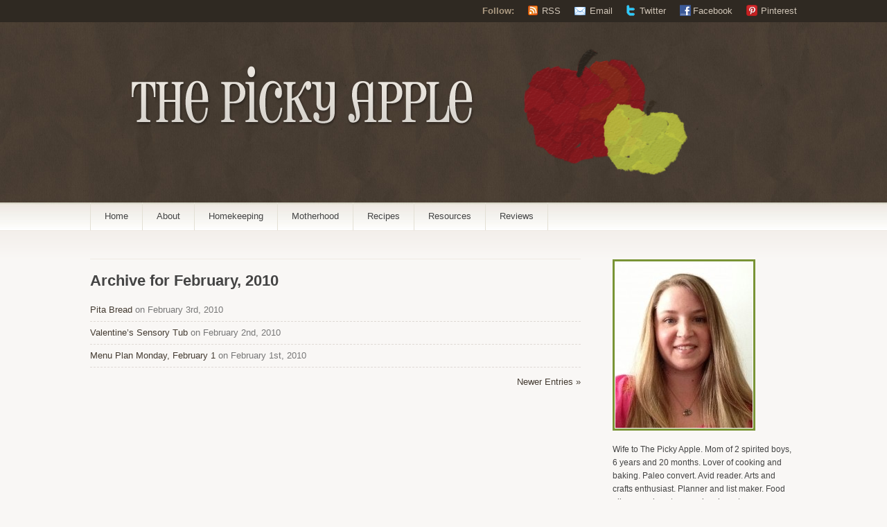

--- FILE ---
content_type: text/html; charset=UTF-8
request_url: https://www.thepickyapple.com/blog/2010/02/page/3/
body_size: 10745
content:
<!DOCTYPE html PUBLIC "-//W3C//DTD XHTML 1.1//EN" 
   "http://www.w3.org/TR/xhtml11/DTD/xhtml11.dtd">
<html xml:lang="en" xmlns="http://www.w3.org/1999/xhtml" xmlns:fb="http://ogp.me/ns/fb#">
<head>
				<title>  2010  February | The Picky Apple</title>
		
	<!-- Basic Meta Data -->
	<meta name="Copyright" content="Titan Theme Design: Copyright 2009 Jestro LLC" />
	<meta http-equiv="imagetoolbar" content="no" />
	<meta http-equiv="Content-Type" content="text/html; charset=UTF-8" />
		<meta name="robots" content="noindex,follow" />	
	<!-- Favicon -->
	<link rel="shortcut icon" href="https://www.thepickyapple.com/blog/wp-content/themes/titan-nate/images/favicon.ico" />

	<!--Stylesheets-->
	<link href="https://www.thepickyapple.com/blog/wp-content/themes/titan-nate/style.css?x4" type="text/css" media="all" rel="stylesheet" />
	<!--[if lt IE 8]>
	<link rel="stylesheet" type="text/css" media="all" href="https://www.thepickyapple.com/blog/wp-content/themes/titan-nate/ie/ie.css" />
	<![endif]-->
	<!--[if lte IE 6]>
	<script type="text/javascript" src="https://www.thepickyapple.com/blog/wp-content/themes/titan-nate/ie/nav.js"></script>
	<![endif]-->
  
	<!--Wordpress-->
	<link rel="alternate" type="application/rss+xml" title="The Picky Apple RSS Feed" href="http://feeds.feedburner.com/ThePickyApple" />
	<link rel="pingback" href="https://www.thepickyapple.com/blog/xmlrpc.php" />
	<!--WP Hook-->
  	<meta name='robots' content='max-image-preview:large' />
<style id='wp-img-auto-sizes-contain-inline-css' type='text/css'>
img:is([sizes=auto i],[sizes^="auto," i]){contain-intrinsic-size:3000px 1500px}
/*# sourceURL=wp-img-auto-sizes-contain-inline-css */
</style>
<style id='wp-emoji-styles-inline-css' type='text/css'>

	img.wp-smiley, img.emoji {
		display: inline !important;
		border: none !important;
		box-shadow: none !important;
		height: 1em !important;
		width: 1em !important;
		margin: 0 0.07em !important;
		vertical-align: -0.1em !important;
		background: none !important;
		padding: 0 !important;
	}
/*# sourceURL=wp-emoji-styles-inline-css */
</style>
<style id='wp-block-library-inline-css' type='text/css'>
:root{--wp-block-synced-color:#7a00df;--wp-block-synced-color--rgb:122,0,223;--wp-bound-block-color:var(--wp-block-synced-color);--wp-editor-canvas-background:#ddd;--wp-admin-theme-color:#007cba;--wp-admin-theme-color--rgb:0,124,186;--wp-admin-theme-color-darker-10:#006ba1;--wp-admin-theme-color-darker-10--rgb:0,107,160.5;--wp-admin-theme-color-darker-20:#005a87;--wp-admin-theme-color-darker-20--rgb:0,90,135;--wp-admin-border-width-focus:2px}@media (min-resolution:192dpi){:root{--wp-admin-border-width-focus:1.5px}}.wp-element-button{cursor:pointer}:root .has-very-light-gray-background-color{background-color:#eee}:root .has-very-dark-gray-background-color{background-color:#313131}:root .has-very-light-gray-color{color:#eee}:root .has-very-dark-gray-color{color:#313131}:root .has-vivid-green-cyan-to-vivid-cyan-blue-gradient-background{background:linear-gradient(135deg,#00d084,#0693e3)}:root .has-purple-crush-gradient-background{background:linear-gradient(135deg,#34e2e4,#4721fb 50%,#ab1dfe)}:root .has-hazy-dawn-gradient-background{background:linear-gradient(135deg,#faaca8,#dad0ec)}:root .has-subdued-olive-gradient-background{background:linear-gradient(135deg,#fafae1,#67a671)}:root .has-atomic-cream-gradient-background{background:linear-gradient(135deg,#fdd79a,#004a59)}:root .has-nightshade-gradient-background{background:linear-gradient(135deg,#330968,#31cdcf)}:root .has-midnight-gradient-background{background:linear-gradient(135deg,#020381,#2874fc)}:root{--wp--preset--font-size--normal:16px;--wp--preset--font-size--huge:42px}.has-regular-font-size{font-size:1em}.has-larger-font-size{font-size:2.625em}.has-normal-font-size{font-size:var(--wp--preset--font-size--normal)}.has-huge-font-size{font-size:var(--wp--preset--font-size--huge)}.has-text-align-center{text-align:center}.has-text-align-left{text-align:left}.has-text-align-right{text-align:right}.has-fit-text{white-space:nowrap!important}#end-resizable-editor-section{display:none}.aligncenter{clear:both}.items-justified-left{justify-content:flex-start}.items-justified-center{justify-content:center}.items-justified-right{justify-content:flex-end}.items-justified-space-between{justify-content:space-between}.screen-reader-text{border:0;clip-path:inset(50%);height:1px;margin:-1px;overflow:hidden;padding:0;position:absolute;width:1px;word-wrap:normal!important}.screen-reader-text:focus{background-color:#ddd;clip-path:none;color:#444;display:block;font-size:1em;height:auto;left:5px;line-height:normal;padding:15px 23px 14px;text-decoration:none;top:5px;width:auto;z-index:100000}html :where(.has-border-color){border-style:solid}html :where([style*=border-top-color]){border-top-style:solid}html :where([style*=border-right-color]){border-right-style:solid}html :where([style*=border-bottom-color]){border-bottom-style:solid}html :where([style*=border-left-color]){border-left-style:solid}html :where([style*=border-width]){border-style:solid}html :where([style*=border-top-width]){border-top-style:solid}html :where([style*=border-right-width]){border-right-style:solid}html :where([style*=border-bottom-width]){border-bottom-style:solid}html :where([style*=border-left-width]){border-left-style:solid}html :where(img[class*=wp-image-]){height:auto;max-width:100%}:where(figure){margin:0 0 1em}html :where(.is-position-sticky){--wp-admin--admin-bar--position-offset:var(--wp-admin--admin-bar--height,0px)}@media screen and (max-width:600px){html :where(.is-position-sticky){--wp-admin--admin-bar--position-offset:0px}}

/*# sourceURL=wp-block-library-inline-css */
</style><style id='global-styles-inline-css' type='text/css'>
:root{--wp--preset--aspect-ratio--square: 1;--wp--preset--aspect-ratio--4-3: 4/3;--wp--preset--aspect-ratio--3-4: 3/4;--wp--preset--aspect-ratio--3-2: 3/2;--wp--preset--aspect-ratio--2-3: 2/3;--wp--preset--aspect-ratio--16-9: 16/9;--wp--preset--aspect-ratio--9-16: 9/16;--wp--preset--color--black: #000000;--wp--preset--color--cyan-bluish-gray: #abb8c3;--wp--preset--color--white: #ffffff;--wp--preset--color--pale-pink: #f78da7;--wp--preset--color--vivid-red: #cf2e2e;--wp--preset--color--luminous-vivid-orange: #ff6900;--wp--preset--color--luminous-vivid-amber: #fcb900;--wp--preset--color--light-green-cyan: #7bdcb5;--wp--preset--color--vivid-green-cyan: #00d084;--wp--preset--color--pale-cyan-blue: #8ed1fc;--wp--preset--color--vivid-cyan-blue: #0693e3;--wp--preset--color--vivid-purple: #9b51e0;--wp--preset--gradient--vivid-cyan-blue-to-vivid-purple: linear-gradient(135deg,rgb(6,147,227) 0%,rgb(155,81,224) 100%);--wp--preset--gradient--light-green-cyan-to-vivid-green-cyan: linear-gradient(135deg,rgb(122,220,180) 0%,rgb(0,208,130) 100%);--wp--preset--gradient--luminous-vivid-amber-to-luminous-vivid-orange: linear-gradient(135deg,rgb(252,185,0) 0%,rgb(255,105,0) 100%);--wp--preset--gradient--luminous-vivid-orange-to-vivid-red: linear-gradient(135deg,rgb(255,105,0) 0%,rgb(207,46,46) 100%);--wp--preset--gradient--very-light-gray-to-cyan-bluish-gray: linear-gradient(135deg,rgb(238,238,238) 0%,rgb(169,184,195) 100%);--wp--preset--gradient--cool-to-warm-spectrum: linear-gradient(135deg,rgb(74,234,220) 0%,rgb(151,120,209) 20%,rgb(207,42,186) 40%,rgb(238,44,130) 60%,rgb(251,105,98) 80%,rgb(254,248,76) 100%);--wp--preset--gradient--blush-light-purple: linear-gradient(135deg,rgb(255,206,236) 0%,rgb(152,150,240) 100%);--wp--preset--gradient--blush-bordeaux: linear-gradient(135deg,rgb(254,205,165) 0%,rgb(254,45,45) 50%,rgb(107,0,62) 100%);--wp--preset--gradient--luminous-dusk: linear-gradient(135deg,rgb(255,203,112) 0%,rgb(199,81,192) 50%,rgb(65,88,208) 100%);--wp--preset--gradient--pale-ocean: linear-gradient(135deg,rgb(255,245,203) 0%,rgb(182,227,212) 50%,rgb(51,167,181) 100%);--wp--preset--gradient--electric-grass: linear-gradient(135deg,rgb(202,248,128) 0%,rgb(113,206,126) 100%);--wp--preset--gradient--midnight: linear-gradient(135deg,rgb(2,3,129) 0%,rgb(40,116,252) 100%);--wp--preset--font-size--small: 13px;--wp--preset--font-size--medium: 20px;--wp--preset--font-size--large: 36px;--wp--preset--font-size--x-large: 42px;--wp--preset--spacing--20: 0.44rem;--wp--preset--spacing--30: 0.67rem;--wp--preset--spacing--40: 1rem;--wp--preset--spacing--50: 1.5rem;--wp--preset--spacing--60: 2.25rem;--wp--preset--spacing--70: 3.38rem;--wp--preset--spacing--80: 5.06rem;--wp--preset--shadow--natural: 6px 6px 9px rgba(0, 0, 0, 0.2);--wp--preset--shadow--deep: 12px 12px 50px rgba(0, 0, 0, 0.4);--wp--preset--shadow--sharp: 6px 6px 0px rgba(0, 0, 0, 0.2);--wp--preset--shadow--outlined: 6px 6px 0px -3px rgb(255, 255, 255), 6px 6px rgb(0, 0, 0);--wp--preset--shadow--crisp: 6px 6px 0px rgb(0, 0, 0);}:where(.is-layout-flex){gap: 0.5em;}:where(.is-layout-grid){gap: 0.5em;}body .is-layout-flex{display: flex;}.is-layout-flex{flex-wrap: wrap;align-items: center;}.is-layout-flex > :is(*, div){margin: 0;}body .is-layout-grid{display: grid;}.is-layout-grid > :is(*, div){margin: 0;}:where(.wp-block-columns.is-layout-flex){gap: 2em;}:where(.wp-block-columns.is-layout-grid){gap: 2em;}:where(.wp-block-post-template.is-layout-flex){gap: 1.25em;}:where(.wp-block-post-template.is-layout-grid){gap: 1.25em;}.has-black-color{color: var(--wp--preset--color--black) !important;}.has-cyan-bluish-gray-color{color: var(--wp--preset--color--cyan-bluish-gray) !important;}.has-white-color{color: var(--wp--preset--color--white) !important;}.has-pale-pink-color{color: var(--wp--preset--color--pale-pink) !important;}.has-vivid-red-color{color: var(--wp--preset--color--vivid-red) !important;}.has-luminous-vivid-orange-color{color: var(--wp--preset--color--luminous-vivid-orange) !important;}.has-luminous-vivid-amber-color{color: var(--wp--preset--color--luminous-vivid-amber) !important;}.has-light-green-cyan-color{color: var(--wp--preset--color--light-green-cyan) !important;}.has-vivid-green-cyan-color{color: var(--wp--preset--color--vivid-green-cyan) !important;}.has-pale-cyan-blue-color{color: var(--wp--preset--color--pale-cyan-blue) !important;}.has-vivid-cyan-blue-color{color: var(--wp--preset--color--vivid-cyan-blue) !important;}.has-vivid-purple-color{color: var(--wp--preset--color--vivid-purple) !important;}.has-black-background-color{background-color: var(--wp--preset--color--black) !important;}.has-cyan-bluish-gray-background-color{background-color: var(--wp--preset--color--cyan-bluish-gray) !important;}.has-white-background-color{background-color: var(--wp--preset--color--white) !important;}.has-pale-pink-background-color{background-color: var(--wp--preset--color--pale-pink) !important;}.has-vivid-red-background-color{background-color: var(--wp--preset--color--vivid-red) !important;}.has-luminous-vivid-orange-background-color{background-color: var(--wp--preset--color--luminous-vivid-orange) !important;}.has-luminous-vivid-amber-background-color{background-color: var(--wp--preset--color--luminous-vivid-amber) !important;}.has-light-green-cyan-background-color{background-color: var(--wp--preset--color--light-green-cyan) !important;}.has-vivid-green-cyan-background-color{background-color: var(--wp--preset--color--vivid-green-cyan) !important;}.has-pale-cyan-blue-background-color{background-color: var(--wp--preset--color--pale-cyan-blue) !important;}.has-vivid-cyan-blue-background-color{background-color: var(--wp--preset--color--vivid-cyan-blue) !important;}.has-vivid-purple-background-color{background-color: var(--wp--preset--color--vivid-purple) !important;}.has-black-border-color{border-color: var(--wp--preset--color--black) !important;}.has-cyan-bluish-gray-border-color{border-color: var(--wp--preset--color--cyan-bluish-gray) !important;}.has-white-border-color{border-color: var(--wp--preset--color--white) !important;}.has-pale-pink-border-color{border-color: var(--wp--preset--color--pale-pink) !important;}.has-vivid-red-border-color{border-color: var(--wp--preset--color--vivid-red) !important;}.has-luminous-vivid-orange-border-color{border-color: var(--wp--preset--color--luminous-vivid-orange) !important;}.has-luminous-vivid-amber-border-color{border-color: var(--wp--preset--color--luminous-vivid-amber) !important;}.has-light-green-cyan-border-color{border-color: var(--wp--preset--color--light-green-cyan) !important;}.has-vivid-green-cyan-border-color{border-color: var(--wp--preset--color--vivid-green-cyan) !important;}.has-pale-cyan-blue-border-color{border-color: var(--wp--preset--color--pale-cyan-blue) !important;}.has-vivid-cyan-blue-border-color{border-color: var(--wp--preset--color--vivid-cyan-blue) !important;}.has-vivid-purple-border-color{border-color: var(--wp--preset--color--vivid-purple) !important;}.has-vivid-cyan-blue-to-vivid-purple-gradient-background{background: var(--wp--preset--gradient--vivid-cyan-blue-to-vivid-purple) !important;}.has-light-green-cyan-to-vivid-green-cyan-gradient-background{background: var(--wp--preset--gradient--light-green-cyan-to-vivid-green-cyan) !important;}.has-luminous-vivid-amber-to-luminous-vivid-orange-gradient-background{background: var(--wp--preset--gradient--luminous-vivid-amber-to-luminous-vivid-orange) !important;}.has-luminous-vivid-orange-to-vivid-red-gradient-background{background: var(--wp--preset--gradient--luminous-vivid-orange-to-vivid-red) !important;}.has-very-light-gray-to-cyan-bluish-gray-gradient-background{background: var(--wp--preset--gradient--very-light-gray-to-cyan-bluish-gray) !important;}.has-cool-to-warm-spectrum-gradient-background{background: var(--wp--preset--gradient--cool-to-warm-spectrum) !important;}.has-blush-light-purple-gradient-background{background: var(--wp--preset--gradient--blush-light-purple) !important;}.has-blush-bordeaux-gradient-background{background: var(--wp--preset--gradient--blush-bordeaux) !important;}.has-luminous-dusk-gradient-background{background: var(--wp--preset--gradient--luminous-dusk) !important;}.has-pale-ocean-gradient-background{background: var(--wp--preset--gradient--pale-ocean) !important;}.has-electric-grass-gradient-background{background: var(--wp--preset--gradient--electric-grass) !important;}.has-midnight-gradient-background{background: var(--wp--preset--gradient--midnight) !important;}.has-small-font-size{font-size: var(--wp--preset--font-size--small) !important;}.has-medium-font-size{font-size: var(--wp--preset--font-size--medium) !important;}.has-large-font-size{font-size: var(--wp--preset--font-size--large) !important;}.has-x-large-font-size{font-size: var(--wp--preset--font-size--x-large) !important;}
/*# sourceURL=global-styles-inline-css */
</style>

<style id='classic-theme-styles-inline-css' type='text/css'>
/*! This file is auto-generated */
.wp-block-button__link{color:#fff;background-color:#32373c;border-radius:9999px;box-shadow:none;text-decoration:none;padding:calc(.667em + 2px) calc(1.333em + 2px);font-size:1.125em}.wp-block-file__button{background:#32373c;color:#fff;text-decoration:none}
/*# sourceURL=/wp-includes/css/classic-themes.min.css */
</style>
<script type="text/javascript" src="https://www.thepickyapple.com/blog/wp-includes/js/jquery/jquery.min.js?ver=3.7.1" id="jquery-core-js"></script>
<script type="text/javascript" src="https://www.thepickyapple.com/blog/wp-includes/js/jquery/jquery-migrate.min.js?ver=3.4.1" id="jquery-migrate-js"></script>
<link rel="https://api.w.org/" href="https://www.thepickyapple.com/blog/wp-json/" /><link rel="EditURI" type="application/rsd+xml" title="RSD" href="https://www.thepickyapple.com/blog/xmlrpc.php?rsd" />
<meta name="generator" content="WordPress 6.9" />
</head>
<body>
	<div id="header" class="clear">
    <div id="follow">
      <div class="wrapper clear">
        <dl>
          <dt>Follow:</dt>
													          							          							          						            <dd><a class="rss" href="http://feeds.feedburner.com/ThePickyApple">RSS</a></dd>
						            	<dd><a class="email" href="http://feedburner.google.com/fb/a/mailverify?uri=ThePickyApple&amp;loc=en_US" target="_blank">Email</a></dd>
						            							<dd><a class="twitter" href="http://twitter.com/thepickyapple">Twitter</a></dd>
						 
            							<dd><a class="facebook" href="http://www.facebook.com/pages/The-Picky-Apple/110451919009938">Facebook</a></dd>
						 
            							<dd><a class="pinterest" href="http://pinterest.com/thepickyapple/">Pinterest</a></dd>
						 
        </dl>
      </div><!--end wrapper-->
    </div><!--end follow-->
    <div class="wrapper">
      <div id="title"><a href="https://www.thepickyapple.com/blog">The Picky Apple</a></div>      <div id="description">
        Creating a Wonderful Life with the Apples of My Eye      </div><!--end description-->
   
      <div id="navigation">
        <ul id="nav">
          <li class="home page_item "><a href="https://www.thepickyapple.com/blog">Home</a></li>
                    															          	<li class="page_item page-item-2"><a href="https://www.thepickyapple.com/blog/about/">About</a></li>
<li class="page_item page-item-297"><a href="https://www.thepickyapple.com/blog/homekeeping/">Homekeeping</a></li>
<li class="page_item page-item-295"><a href="https://www.thepickyapple.com/blog/motherhood/">Motherhood</a></li>
<li class="page_item page-item-292"><a href="https://www.thepickyapple.com/blog/recipes/">Recipes</a></li>
<li class="page_item page-item-302"><a href="https://www.thepickyapple.com/blog/resources/">Resources</a></li>
<li class="page_item page-item-300"><a href="https://www.thepickyapple.com/blog/reviews/">Reviews</a></li>
										        </ul>
      </div><!--end navigation-->
     </div><!--end wrapper-->
	</div><!--end header-->
<div class="content-background">
<div class="wrapper">
	<div class="notice">
		 
	  	 </div><!--end notice-->
	<div id="content">     
						<h1 class="pagetitle">Archive for February, 2010</h1>
				    <div class="entries">
      <ul>
        <li><span><a href="https://www.thepickyapple.com/blog/2010/02/03/pita-bread/" rel="bookmark" title="Pita Bread">Pita Bread</a> on February 3rd, 2010</span></li>
      </ul>
    </div><!--end entries-->
		    <div class="entries">
      <ul>
        <li><span><a href="https://www.thepickyapple.com/blog/2010/02/02/valentines-sensory-tub/" rel="bookmark" title="Valentine&#8217;s Sensory Tub">Valentine&#8217;s Sensory Tub</a> on February 2nd, 2010</span></li>
      </ul>
    </div><!--end entries-->
		    <div class="entries">
      <ul>
        <li><span><a href="https://www.thepickyapple.com/blog/2010/02/01/menu-plan-monday-february-1/" rel="bookmark" title="Menu Plan Monday, February 1">Menu Plan Monday, February 1</a> on February 1st, 2010</span></li>
      </ul>
    </div><!--end entries-->
				<div class="navigation">
			<div class="alignleft"></div>
			<div class="alignright"><a href="https://www.thepickyapple.com/blog/2010/02/page/2/" >Newer Entries &raquo;</a></div>
		</div><!--end navigation-->
			</div><!--end content-->
  	<div id="sidebar">
  	      
  	<ul>
  		<li id="text-3" class="widget widget_text">			<div class="textwidget"><ul><li><img src="https://www.thepickyapple.com/blog/wp-content/uploads/2013/09/image-e1379819362677.jpg" width="198" height="239" /></li><li></li><li>Wife to The Picky Apple. Mom of 2 spirited boys, 6 years and 20 months.  Lover of cooking and baking. Paleo convert.  Avid reader.  Arts and crafts enthusiast.  Planner and list maker. Food allergy and gastroparesis advocate.</li></ul></div>
		</li><li id="text-7" class="widget widget_text"><h2 class="widgettitle">Grab My Button</h2>			<div class="textwidget"><img style="margin-left: 0px" src="https://www.thepickyapple.com/blog/wp-content/uploads/2010/08/tpa_button_150.jpg" width="150" height="150" alt="The Picky Apple Button" />
<textarea style="width: 198px; height: 11em; background-color: #fcfcfa; border-color: #ede6d8" readonly="true">&lt;a href="https://www.thepickyapple.com" target="_blank" &gt;&lt;img src="https://www.thepickyapple.com/blog/wp-content/uploads/2010/08/tpa_button_150.jpg" alt="The Picky Apple" height="150" width="150" /&gt;&lt;/a&gt;
</textarea></div>
		</li><li id="text-4" class="widget widget_text"><h2 class="widgettitle">Favorite Fall Posts</h2>			<div class="textwidget"><ul><li><a href="https://www.thepickyapple.com/blog/2010/09/17/halloween-ribbon-wreath/">Halloween Ribbon Wreath</a></li><li><a href="https://www.thepickyapple.com/blog/2010/10/08/halloween-playdough/">Halloween Playdough</a></li><li><a href="https://www.thepickyapple.com/blog/2008/11/22/pumpkin-crunch-cake/">Pumpkin Crunch Cake</a></li><li><a href="https://www.thepickyapple.com/blog/2009/10/29/jack-o-lantern-fruit-cups/">Jack O Lantern Fruit Cups</a></li></ul></div>
		</li>
		<li id="recent-posts-3" class="widget widget_recent_entries">
		<h2 class="widgettitle">Recent Posts</h2>
		<ul>
											<li>
					<a href="https://www.thepickyapple.com/blog/2013/09/21/my-first-video-blog/">My First Video Blog</a>
									</li>
											<li>
					<a href="https://www.thepickyapple.com/blog/2012/05/29/chocolate-pb-banana-bites-and-chocolate-covered-bananas/">Chocolate PB Banana Bites and Chocolate Covered Bananas</a>
									</li>
											<li>
					<a href="https://www.thepickyapple.com/blog/2012/05/27/staying-sane-this-summer-part-2-weekly-summer-routines-and-the-importance-of-being-flexible/">Staying Sane This Summer, Part 2: Weekly Summer Routines and The Importance of Being Flexible</a>
									</li>
											<li>
					<a href="https://www.thepickyapple.com/blog/2012/05/23/staying-sane-this-summer-part-1-the-im-bored-bucket/">Staying Sane This Summer, Part 1: The &#8220;I&#8217;m Bored&#8221; Bucket</a>
									</li>
											<li>
					<a href="https://www.thepickyapple.com/blog/2012/05/09/hacking-our-way-through-the-brambles-again/">Hacking Our Way Through the Brambles&#8230;Again</a>
									</li>
					</ul>

		</li><li id="text-6" class="widget widget_text"><h2 class="widgettitle">Gratitude Journal</h2>			<div class="textwidget"><ul><li>Wearing clothes that haven't fit in 6 years</li><li>Waking up to a clean kitchen</li><li>Love Shack by the B52's</li><li>Macadamia nuts</></ul></div>
		</li><li id="linkcat-47" class="widget widget_links"><h2 class="widgettitle">Recommended Reading</h2>
	<ul class='xoxo blogroll'>
<li><a href="http://www.kellehampton.com/">Enjoying the Small Things</a></li>
<li><a href="http://hyperboleandahalf.blogspot.com/">Hyperbole and a Half</a></li>
<li><a href="http://www.rockingranola.com/">Rockin&#039; Granola</a></li>
<li><a href="http://simplekids.net/">Simple Kids</a></li>
<li><a href="http://simplemom.net/">Simple Mom</a></li>
<li><a href="http://smallnotebook.org/">Small Notebook</a></li>
<li><a href="http://www.steadymom.com">Steady Mom</a></li>
<li><a href="http://theidearoom.blogspot.com/">The Idea Room</a></li>
<li><a href="http://thepioneerwoman.com/">The Pioneer Woman</a></li>
<li><a href="http://www.trainstutusandteatime.com/">Trains, Tutus and Tea Time</a></li>
<li><a href="http://megduerksen.typepad.com/whatever/">Whatever</a></li>

	</ul>
</li>
<li id="linkcat-50" class="widget widget_links"><h2 class="widgettitle">My Favorite Food Blogs</h2>
	<ul class='xoxo blogroll'>
<li><a href="http://www.bakeorbreak.com/">Bake or Break</a></li>
<li><a href="http://bakingbites.com/">Baking Bites</a></li>
<li><a href="http://cassiecraves.blogspot.com/">Cassie Craves</a></li>
<li><a href="http://dineanddish.net/">Dine and Dish</a></li>
<li><a href="http://www.joythebaker.com/blog/">Joy the Baker</a></li>
<li><a href="http://www.kitchenstewardship.com/">Kitchen Stewardship</a></li>
<li><a href="http://mykitchencafe.blogspot.com/">My Kitchen Cafe</a></li>
<li><a href="http://www.ourbestbites.com/">Our Best Bites</a></li>
<li><a href="http://pickypalate.blogspot.com/">Picky Palate</a></li>
<li><a href="http://simpledailyrecipes.com/">Simple Daily Recipes</a></li>
<li><a href="http://smittenkitchen.com/">Smitten Kitchen</a></li>
<li><a href="http://sisterscafe.blogspot.com/">The Sisters&#039; Cafe</a></li>

	</ul>
</li>
<li id="linkcat-54" class="widget widget_links"><h2 class="widgettitle">Home and Craft Inspiration</h2>
	<ul class='xoxo blogroll'>
<li><a href="http://granvillehouse.blogspot.com/">320 Sycamore</a></li>
<li><a href="http://www.centsationalgirl.com/">Centsational Girl</a></li>
<li><a href="http://cotedetexas.blogspot.com/">Cote de Texas</a></li>
<li><a href="http://elementstyle.blogspot.com/">Elements of Style</a></li>
<li><a href="http://hookedonhouses.net/">Hooked on Houses</a></li>
<li><a href="http://houseofsmiths.blogspot.com/">House of Smiths</a></li>
<li><a href="http://jonesdesigncompany.com/">Jones Design Company</a></li>
<li><a href="http://www.justagirlblog.com/">Just a Girl</a></li>
<li><a href="http://littlegreennotebook.blogspot.com/">Little Green Notebook</a></li>
<li><a href="http://livingwithlindsay.com/">Living With Lindsey</a></li>
<li><a href="http://mylittlehappyplace.blogspot.com/">My Little Happy Place</a></li>
<li><a href="http://mysweetsavannah.blogspot.com/">My Sweet Savannah</a></li>
<li><a href="http://nestingplacenc.blogspot.com/">Nesting Place</a></li>
<li><a href="http://purestylehome.blogspot.com/">Pure Style Home</a></li>
<li><a href="http://simplyseleta.typepad.com/simply_seleta/">Simply Seleta</a></li>
<li><a href="http://tatertotsandjello.blogspot.com/">Tatertots &amp; Jello</a></li>
<li><a href="http://theinspiredroom.net/">The Inspired Room</a></li>
<li><a href="http://www.theletteredcottage.net/">The Lettered Cottage</a></li>
<li><a href="http://www.thestoriesofa2z.com/">The Stories of A to Z</a></li>
<li><a href="http://thriftydecorchick.blogspot.com/">Thrifty Decor Chick</a></li>
<li><a href="http://www.younghouselove.com/">Young House Love</a></li>

	</ul>
</li>
<li id="linkcat-58" class="widget widget_links"><h2 class="widgettitle">Early Learning</h2>
	<ul class='xoxo blogroll'>
<li><a href="http://1plus1plus1equals1.blogspot.com/">1+1+1=1</a></li>
<li><a href="http://countingcoconuts.blogspot.com/">Counting Coconuts</a></li>
<li><a href="http://www.playbasedlearning.com.au/">Irresistable Ideas for Play Based Learning</a></li>
<li><a href="http://www.notimeforflashcards.com/">No Time For Flashcards</a></li>
<li><a href="http://www.playbasedlearning.com.au/">Not Just Cute</a></li>
<li><a href="http://pinkandgreenmama.blogspot.com/">Pink and Green Mama</a></li>
<li><a href="http://teachmama.blogspot.com/">Teach Mama</a></li>
<li><a href="http://activitymom.blogspot.com/">The Activity Mom</a></li>
<li><a href="http://www.artfulparent.typepad.com/">The Artful Parent</a></li>
<li><a href="http://belladia.typepad.com/crafty_crow/">The Crafty Crow</a></li>

	</ul>
</li>
  	</ul>
	</div><!--end sidebar-->
</div><!--end wrapper-->
</div><!--end content-background-->
<div id="footer">
	<div class="wrapper clear">
		<div id="archives-3" class="footer-column widget widget_archive"><h2 class="widgettitle">Posts by Date</h2>
			<ul>
					<li><a href='https://www.thepickyapple.com/blog/2013/09/'>September 2013</a>&nbsp;(1)</li>
	<li><a href='https://www.thepickyapple.com/blog/2012/05/'>May 2012</a>&nbsp;(4)</li>
	<li><a href='https://www.thepickyapple.com/blog/2012/04/'>April 2012</a>&nbsp;(5)</li>
	<li><a href='https://www.thepickyapple.com/blog/2012/03/'>March 2012</a>&nbsp;(2)</li>
	<li><a href='https://www.thepickyapple.com/blog/2012/02/'>February 2012</a>&nbsp;(4)</li>
	<li><a href='https://www.thepickyapple.com/blog/2012/01/'>January 2012</a>&nbsp;(13)</li>
	<li><a href='https://www.thepickyapple.com/blog/2011/12/'>December 2011</a>&nbsp;(22)</li>
	<li><a href='https://www.thepickyapple.com/blog/2011/11/'>November 2011</a>&nbsp;(14)</li>
	<li><a href='https://www.thepickyapple.com/blog/2011/10/'>October 2011</a>&nbsp;(8)</li>
	<li><a href='https://www.thepickyapple.com/blog/2011/09/'>September 2011</a>&nbsp;(8)</li>
	<li><a href='https://www.thepickyapple.com/blog/2011/08/'>August 2011</a>&nbsp;(2)</li>
	<li><a href='https://www.thepickyapple.com/blog/2011/07/'>July 2011</a>&nbsp;(9)</li>
	<li><a href='https://www.thepickyapple.com/blog/2011/06/'>June 2011</a>&nbsp;(1)</li>
	<li><a href='https://www.thepickyapple.com/blog/2011/05/'>May 2011</a>&nbsp;(11)</li>
	<li><a href='https://www.thepickyapple.com/blog/2011/04/'>April 2011</a>&nbsp;(19)</li>
	<li><a href='https://www.thepickyapple.com/blog/2011/03/'>March 2011</a>&nbsp;(21)</li>
	<li><a href='https://www.thepickyapple.com/blog/2011/02/'>February 2011</a>&nbsp;(16)</li>
	<li><a href='https://www.thepickyapple.com/blog/2011/01/'>January 2011</a>&nbsp;(14)</li>
	<li><a href='https://www.thepickyapple.com/blog/2010/12/'>December 2010</a>&nbsp;(18)</li>
	<li><a href='https://www.thepickyapple.com/blog/2010/11/'>November 2010</a>&nbsp;(22)</li>
	<li><a href='https://www.thepickyapple.com/blog/2010/10/'>October 2010</a>&nbsp;(21)</li>
	<li><a href='https://www.thepickyapple.com/blog/2010/09/'>September 2010</a>&nbsp;(19)</li>
	<li><a href='https://www.thepickyapple.com/blog/2010/08/'>August 2010</a>&nbsp;(24)</li>
	<li><a href='https://www.thepickyapple.com/blog/2010/07/'>July 2010</a>&nbsp;(15)</li>
	<li><a href='https://www.thepickyapple.com/blog/2010/06/'>June 2010</a>&nbsp;(19)</li>
	<li><a href='https://www.thepickyapple.com/blog/2010/05/'>May 2010</a>&nbsp;(17)</li>
	<li><a href='https://www.thepickyapple.com/blog/2010/04/'>April 2010</a>&nbsp;(22)</li>
	<li><a href='https://www.thepickyapple.com/blog/2010/03/'>March 2010</a>&nbsp;(25)</li>
	<li><a href='https://www.thepickyapple.com/blog/2010/02/' aria-current="page">February 2010</a>&nbsp;(23)</li>
	<li><a href='https://www.thepickyapple.com/blog/2010/01/'>January 2010</a>&nbsp;(24)</li>
	<li><a href='https://www.thepickyapple.com/blog/2009/12/'>December 2009</a>&nbsp;(26)</li>
	<li><a href='https://www.thepickyapple.com/blog/2009/11/'>November 2009</a>&nbsp;(29)</li>
	<li><a href='https://www.thepickyapple.com/blog/2009/10/'>October 2009</a>&nbsp;(32)</li>
	<li><a href='https://www.thepickyapple.com/blog/2009/09/'>September 2009</a>&nbsp;(11)</li>
	<li><a href='https://www.thepickyapple.com/blog/2009/07/'>July 2009</a>&nbsp;(4)</li>
	<li><a href='https://www.thepickyapple.com/blog/2009/06/'>June 2009</a>&nbsp;(5)</li>
	<li><a href='https://www.thepickyapple.com/blog/2009/05/'>May 2009</a>&nbsp;(4)</li>
	<li><a href='https://www.thepickyapple.com/blog/2008/12/'>December 2008</a>&nbsp;(9)</li>
	<li><a href='https://www.thepickyapple.com/blog/2008/11/'>November 2008</a>&nbsp;(9)</li>
	<li><a href='https://www.thepickyapple.com/blog/2008/10/'>October 2008</a>&nbsp;(1)</li>
	<li><a href='https://www.thepickyapple.com/blog/2008/09/'>September 2008</a>&nbsp;(3)</li>
	<li><a href='https://www.thepickyapple.com/blog/2008/08/'>August 2008</a>&nbsp;(4)</li>
	<li><a href='https://www.thepickyapple.com/blog/2008/07/'>July 2008</a>&nbsp;(5)</li>
	<li><a href='https://www.thepickyapple.com/blog/2008/06/'>June 2008</a>&nbsp;(1)</li>
	<li><a href='https://www.thepickyapple.com/blog/2008/05/'>May 2008</a>&nbsp;(8)</li>
	<li><a href='https://www.thepickyapple.com/blog/2008/04/'>April 2008</a>&nbsp;(6)</li>
	<li><a href='https://www.thepickyapple.com/blog/2008/03/'>March 2008</a>&nbsp;(16)</li>
	<li><a href='https://www.thepickyapple.com/blog/2008/02/'>February 2008</a>&nbsp;(20)</li>
	<li><a href='https://www.thepickyapple.com/blog/2008/01/'>January 2008</a>&nbsp;(12)</li>
			</ul>

			</div><div id="category-cloud" class="footer-column widget widget_catcloud"><h2 class="widgettitle">Categories</h2><p class="catcloud" style="text-align:left;">
<a href="https://www.thepickyapple.com/blog/category/activities/" title="45 posts filed under activities" style="font-size:110%">activities</a>&nbsp; 
<a href="https://www.thepickyapple.com/blog/category/appetizer/" title="22 posts filed under appetizer" style="font-size:105%">appetizer</a>&nbsp; 
<a href="https://www.thepickyapple.com/blog/category/apple/" title="9 posts filed under apple" style="font-size:102%">apple</a>&nbsp; 
<a href="https://www.thepickyapple.com/blog/category/apple-picks/" title="31 posts filed under Apple Picks" style="font-size:107%">Apple Picks</a>&nbsp; 
<a href="https://www.thepickyapple.com/blog/category/art-group/" title="20 posts filed under Art Group" style="font-size:105%">Art Group</a>&nbsp; 
<a href="https://www.thepickyapple.com/blog/category/bananas/" title="8 posts filed under bananas" style="font-size:102%">bananas</a>&nbsp; 
<a href="https://www.thepickyapple.com/blog/category/beef/" title="21 posts filed under beef" style="font-size:105%">beef</a>&nbsp; 
<a href="https://www.thepickyapple.com/blog/category/blueberries/" title="11 posts filed under blueberries" style="font-size:103%">blueberries</a>&nbsp; 
<a href="https://www.thepickyapple.com/blog/category/books/" title="35 posts filed under books" style="font-size:108%">books</a>&nbsp; 
<a href="https://www.thepickyapple.com/blog/category/bread/" title="8 posts filed under bread" style="font-size:102%">bread</a>&nbsp; 
<a href="https://www.thepickyapple.com/blog/category/breakfast/" title="43 posts filed under breakfast" style="font-size:110%">breakfast</a>&nbsp; 
<a href="https://www.thepickyapple.com/blog/category/brownies/" title="6 posts filed under brownies" style="font-size:102%">brownies</a>&nbsp; 
<a href="https://www.thepickyapple.com/blog/category/cake/" title="18 posts filed under cake" style="font-size:104%">cake</a>&nbsp; 
<a href="https://www.thepickyapple.com/blog/category/chicken/" title="62 posts filed under chicken" style="font-size:114%">chicken</a>&nbsp; 
<a href="https://www.thepickyapple.com/blog/category/chili/" title="4 posts filed under chili" style="font-size:101%">chili</a>&nbsp; 
<a href="https://www.thepickyapple.com/blog/category/chocolate/" title="23 posts filed under chocolate" style="font-size:106%">chocolate</a>&nbsp; 
<a href="https://www.thepickyapple.com/blog/category/clean/" title="9 posts filed under CLEAN" style="font-size:102%">CLEAN</a>&nbsp; 
<a href="https://www.thepickyapple.com/blog/category/coconut/" title="9 posts filed under coconut" style="font-size:102%">coconut</a>&nbsp; 
<a href="https://www.thepickyapple.com/blog/category/cookies/" title="23 posts filed under cookies" style="font-size:106%">cookies</a>&nbsp; 
<a href="https://www.thepickyapple.com/blog/category/crafts/" title="71 posts filed under crafts" style="font-size:116%">crafts</a>&nbsp; 
<a href="https://www.thepickyapple.com/blog/category/cupcake-hero/" title="1 posts filed under Cupcake Hero" style="font-size:101%">Cupcake Hero</a>&nbsp; 
<a href="https://www.thepickyapple.com/blog/category/cupcakes/" title="10 posts filed under cupcakes" style="font-size:103%">cupcakes</a>&nbsp; 
<a href="https://www.thepickyapple.com/blog/category/daring-bakers/" title="3 posts filed under Daring Bakers" style="font-size:101%">Daring Bakers</a>&nbsp; 
<a href="https://www.thepickyapple.com/blog/category/dessert/" title="74 posts filed under dessert" style="font-size:117%">dessert</a>&nbsp; 
<a href="https://www.thepickyapple.com/blog/category/donuts/" title="3 posts filed under donuts" style="font-size:101%">donuts</a>&nbsp; 
<a href="https://www.thepickyapple.com/blog/category/drinks/" title="3 posts filed under drinks" style="font-size:101%">drinks</a>&nbsp; 
<a href="https://www.thepickyapple.com/blog/category/dulce-de-leche/" title="3 posts filed under dulce de leche" style="font-size:101%">dulce de leche</a>&nbsp; 
<a href="https://www.thepickyapple.com/blog/category/eggs/" title="7 posts filed under eggs" style="font-size:102%">eggs</a>&nbsp; 
<a href="https://www.thepickyapple.com/blog/category/fashion/" title="1 posts filed under Fashion" style="font-size:101%">Fashion</a>&nbsp; 
<a href="https://www.thepickyapple.com/blog/category/fish/" title="4 posts filed under fish" style="font-size:101%">fish</a>&nbsp; 
<a href="https://www.thepickyapple.com/blog/category/freezer-friendly/" title="51 posts filed under freezer friendly" style="font-size:112%">freezer friendly</a>&nbsp; 
<a href="https://www.thepickyapple.com/blog/category/garden/" title="6 posts filed under garden" style="font-size:102%">garden</a>&nbsp; 
<a href="https://www.thepickyapple.com/blog/category/gastroparesis/" title="18 posts filed under gastroparesis" style="font-size:104%">gastroparesis</a>&nbsp; 
<a href="https://www.thepickyapple.com/blog/category/gifts/" title="10 posts filed under gifts" style="font-size:103%">gifts</a>&nbsp; 
<a href="https://www.thepickyapple.com/blog/category/holiday/" title="108 posts filed under holiday" style="font-size:124%">holiday</a>&nbsp; 
<a href="https://www.thepickyapple.com/blog/category/home-decor/" title="33 posts filed under home decor" style="font-size:108%">home decor</a>&nbsp; 
<a href="https://www.thepickyapple.com/blog/category/homekeeping/" title="62 posts filed under homekeeping" style="font-size:114%">homekeeping</a>&nbsp; 
<a href="https://www.thepickyapple.com/blog/category/main-dish/" title="116 posts filed under main dish" style="font-size:126%">main dish</a>&nbsp; 
<a href="https://www.thepickyapple.com/blog/category/medical/" title="18 posts filed under medical" style="font-size:104%">medical</a>&nbsp; 
<a href="https://www.thepickyapple.com/blog/category/meme/" title="2 posts filed under meme" style="font-size:101%">meme</a>&nbsp; 
<a href="https://www.thepickyapple.com/blog/category/menu/" title="22 posts filed under menu" style="font-size:105%">menu</a>&nbsp; 
<a href="https://www.thepickyapple.com/blog/category/motherhood/" title="163 posts filed under motherhood" style="font-size:136%">motherhood</a>&nbsp; 
<a href="https://www.thepickyapple.com/blog/category/muffins/" title="7 posts filed under muffins" style="font-size:102%">muffins</a>&nbsp; 
<a href="https://www.thepickyapple.com/blog/category/nutella/" title="1 posts filed under Nutella" style="font-size:101%">Nutella</a>&nbsp; 
<a href="https://www.thepickyapple.com/blog/category/organization/" title="5 posts filed under organization" style="font-size:102%">organization</a>&nbsp; 
<a href="https://www.thepickyapple.com/blog/category/outdoors/" title="4 posts filed under outdoors" style="font-size:101%">outdoors</a>&nbsp; 
<a href="https://www.thepickyapple.com/blog/category/party/" title="17 posts filed under party" style="font-size:104%">party</a>&nbsp; 
<a href="https://www.thepickyapple.com/blog/category/pasta/" title="22 posts filed under pasta" style="font-size:105%">pasta</a>&nbsp; 
<a href="https://www.thepickyapple.com/blog/category/pecans/" title="18 posts filed under pecans" style="font-size:104%">pecans</a>&nbsp; 
<a href="https://www.thepickyapple.com/blog/category/pie/" title="7 posts filed under pie" style="font-size:102%">pie</a>&nbsp; 
<a href="https://www.thepickyapple.com/blog/category/pork/" title="21 posts filed under pork" style="font-size:105%">pork</a>&nbsp; 
<a href="https://www.thepickyapple.com/blog/category/potato/" title="11 posts filed under potato" style="font-size:103%">potato</a>&nbsp; 
<a href="https://www.thepickyapple.com/blog/category/primal/" title="13 posts filed under Primal" style="font-size:103%">Primal</a>&nbsp; 
<a href="https://www.thepickyapple.com/blog/category/project-life/" title="1 posts filed under Project Life" style="font-size:101%">Project Life</a>&nbsp; 
<a href="https://www.thepickyapple.com/blog/category/pumpkin/" title="13 posts filed under pumpkin" style="font-size:103%">pumpkin</a>&nbsp; 
<a href="https://www.thepickyapple.com/blog/category/recipes/" title="230 posts filed under recipes" style="font-size:151%">recipes</a>&nbsp; 
<a href="https://www.thepickyapple.com/blog/category/resources/" title="3 posts filed under resources" style="font-size:101%">resources</a>&nbsp; 
<a href="https://www.thepickyapple.com/blog/category/restaurants/" title="9 posts filed under restaurants" style="font-size:102%">restaurants</a>&nbsp; 
<a href="https://www.thepickyapple.com/blog/category/reviews/" title="61 posts filed under reviews" style="font-size:114%">reviews</a>&nbsp; 
<a href="https://www.thepickyapple.com/blog/category/room-makeover/" title="19 posts filed under room makeover" style="font-size:105%">room makeover</a>&nbsp; 
<a href="https://www.thepickyapple.com/blog/category/salad/" title="16 posts filed under salad" style="font-size:104%">salad</a>&nbsp; 
<a href="https://www.thepickyapple.com/blog/category/sensory-bin/" title="7 posts filed under sensory bin" style="font-size:102%">sensory bin</a>&nbsp; 
<a href="https://www.thepickyapple.com/blog/category/side-dish/" title="25 posts filed under side dish" style="font-size:106%">side dish</a>&nbsp; 
<a href="https://www.thepickyapple.com/blog/category/slingshot/" title="2 posts filed under Slingshot" style="font-size:101%">Slingshot</a>&nbsp; 
<a href="https://www.thepickyapple.com/blog/category/slow-cooker/" title="7 posts filed under slow-cooker" style="font-size:102%">slow-cooker</a>&nbsp; 
<a href="https://www.thepickyapple.com/blog/category/snacks/" title="20 posts filed under snacks" style="font-size:105%">snacks</a>&nbsp; 
<a href="https://www.thepickyapple.com/blog/category/soup/" title="9 posts filed under soup" style="font-size:102%">soup</a>&nbsp; 
<a href="https://www.thepickyapple.com/blog/category/sponsor/" title="5 posts filed under sponsor" style="font-size:102%">sponsor</a>&nbsp; 
<a href="https://www.thepickyapple.com/blog/category/substitutions/" title="3 posts filed under substitutions" style="font-size:101%">substitutions</a>&nbsp; 
<a href="https://www.thepickyapple.com/blog/category/superfoods/" title="2 posts filed under superfoods" style="font-size:101%">superfoods</a>&nbsp; 
<a href="https://www.thepickyapple.com/blog/category/the-green-apple/" title="1 posts filed under The Green Apple" style="font-size:101%">The Green Apple</a>&nbsp; 
<a href="https://www.thepickyapple.com/blog/category/tips/" title="5 posts filed under tips" style="font-size:102%">tips</a>&nbsp; 
<a href="https://www.thepickyapple.com/blog/category/tot-school/" title="34 posts filed under Tot School" style="font-size:108%">Tot School</a>&nbsp; 
<a href="https://www.thepickyapple.com/blog/category/tuesdays-with-dorie/" title="6 posts filed under Tuesdays With Dorie" style="font-size:102%">Tuesdays With Dorie</a>&nbsp; 
<a href="https://www.thepickyapple.com/blog/category/uncategorized/" title="48 posts filed under Uncategorized" style="font-size:111%">Uncategorized</a>&nbsp; 
<a href="https://www.thepickyapple.com/blog/category/vegetables/" title="25 posts filed under vegetables" style="font-size:106%">vegetables</a>&nbsp; 
<a href="https://www.thepickyapple.com/blog/category/wine/" title="3 posts filed under wine" style="font-size:101%">wine</a>&nbsp; </p></div><div id="search-3" class="footer-column widget widget_search"><h2 class="widgettitle">Looking for Something?</h2><form method="get" id="search_form" action="https://www.thepickyapple.com/blog/">
	<div>
    <input type="text"  name="s" id="s" class="search"/>
    <input type="submit" id="searchsubmit" value="Search" />
  </div>
</form>
</div>		<div id="copyright">
			    <p class="copyright-notice">Copyright &copy; 2026 Cara Apple. <a href="http://themes.jestro.com/titan/">Titan Theme</a> by <a href="http://www.jestro.com">Jestro</a>.</p>
	
		</div><!--end copyright-->
	</div><!--end wrapper-->
</div><!--end footer-->

<script type="speculationrules">
{"prefetch":[{"source":"document","where":{"and":[{"href_matches":"/blog/*"},{"not":{"href_matches":["/blog/wp-*.php","/blog/wp-admin/*","/blog/wp-content/uploads/*","/blog/wp-content/*","/blog/wp-content/plugins/*","/blog/wp-content/themes/titan-nate/*","/blog/*\\?(.+)"]}},{"not":{"selector_matches":"a[rel~=\"nofollow\"]"}},{"not":{"selector_matches":".no-prefetch, .no-prefetch a"}}]},"eagerness":"conservative"}]}
</script>
<script>
    var linkwithin_site_id = 20715;
    (function () {
        var elem = document.createElement('script');
        elem.type = 'text/javascript';
        elem.src = 'http://www.linkwithin.com/widget.js?rand=' + Math.random();
        document.getElementsByTagName('head')[0].appendChild(elem);
     })();
</script>
<a href="http://www.linkwithin.com/"><img src="http://www.linkwithin.com/pixel.png" alt="Blog Widget by LinkWithin" style="border: 0" /></a><script id="wp-emoji-settings" type="application/json">
{"baseUrl":"https://s.w.org/images/core/emoji/17.0.2/72x72/","ext":".png","svgUrl":"https://s.w.org/images/core/emoji/17.0.2/svg/","svgExt":".svg","source":{"concatemoji":"https://www.thepickyapple.com/blog/wp-includes/js/wp-emoji-release.min.js?ver=6.9"}}
</script>
<script type="module">
/* <![CDATA[ */
/*! This file is auto-generated */
const a=JSON.parse(document.getElementById("wp-emoji-settings").textContent),o=(window._wpemojiSettings=a,"wpEmojiSettingsSupports"),s=["flag","emoji"];function i(e){try{var t={supportTests:e,timestamp:(new Date).valueOf()};sessionStorage.setItem(o,JSON.stringify(t))}catch(e){}}function c(e,t,n){e.clearRect(0,0,e.canvas.width,e.canvas.height),e.fillText(t,0,0);t=new Uint32Array(e.getImageData(0,0,e.canvas.width,e.canvas.height).data);e.clearRect(0,0,e.canvas.width,e.canvas.height),e.fillText(n,0,0);const a=new Uint32Array(e.getImageData(0,0,e.canvas.width,e.canvas.height).data);return t.every((e,t)=>e===a[t])}function p(e,t){e.clearRect(0,0,e.canvas.width,e.canvas.height),e.fillText(t,0,0);var n=e.getImageData(16,16,1,1);for(let e=0;e<n.data.length;e++)if(0!==n.data[e])return!1;return!0}function u(e,t,n,a){switch(t){case"flag":return n(e,"\ud83c\udff3\ufe0f\u200d\u26a7\ufe0f","\ud83c\udff3\ufe0f\u200b\u26a7\ufe0f")?!1:!n(e,"\ud83c\udde8\ud83c\uddf6","\ud83c\udde8\u200b\ud83c\uddf6")&&!n(e,"\ud83c\udff4\udb40\udc67\udb40\udc62\udb40\udc65\udb40\udc6e\udb40\udc67\udb40\udc7f","\ud83c\udff4\u200b\udb40\udc67\u200b\udb40\udc62\u200b\udb40\udc65\u200b\udb40\udc6e\u200b\udb40\udc67\u200b\udb40\udc7f");case"emoji":return!a(e,"\ud83e\u1fac8")}return!1}function f(e,t,n,a){let r;const o=(r="undefined"!=typeof WorkerGlobalScope&&self instanceof WorkerGlobalScope?new OffscreenCanvas(300,150):document.createElement("canvas")).getContext("2d",{willReadFrequently:!0}),s=(o.textBaseline="top",o.font="600 32px Arial",{});return e.forEach(e=>{s[e]=t(o,e,n,a)}),s}function r(e){var t=document.createElement("script");t.src=e,t.defer=!0,document.head.appendChild(t)}a.supports={everything:!0,everythingExceptFlag:!0},new Promise(t=>{let n=function(){try{var e=JSON.parse(sessionStorage.getItem(o));if("object"==typeof e&&"number"==typeof e.timestamp&&(new Date).valueOf()<e.timestamp+604800&&"object"==typeof e.supportTests)return e.supportTests}catch(e){}return null}();if(!n){if("undefined"!=typeof Worker&&"undefined"!=typeof OffscreenCanvas&&"undefined"!=typeof URL&&URL.createObjectURL&&"undefined"!=typeof Blob)try{var e="postMessage("+f.toString()+"("+[JSON.stringify(s),u.toString(),c.toString(),p.toString()].join(",")+"));",a=new Blob([e],{type:"text/javascript"});const r=new Worker(URL.createObjectURL(a),{name:"wpTestEmojiSupports"});return void(r.onmessage=e=>{i(n=e.data),r.terminate(),t(n)})}catch(e){}i(n=f(s,u,c,p))}t(n)}).then(e=>{for(const n in e)a.supports[n]=e[n],a.supports.everything=a.supports.everything&&a.supports[n],"flag"!==n&&(a.supports.everythingExceptFlag=a.supports.everythingExceptFlag&&a.supports[n]);var t;a.supports.everythingExceptFlag=a.supports.everythingExceptFlag&&!a.supports.flag,a.supports.everything||((t=a.source||{}).concatemoji?r(t.concatemoji):t.wpemoji&&t.twemoji&&(r(t.twemoji),r(t.wpemoji)))});
//# sourceURL=https://www.thepickyapple.com/blog/wp-includes/js/wp-emoji-loader.min.js
/* ]]> */
</script>
<script type="text/javascript">
var gaJsHost = (("https:" == document.location.protocol) ? "https://ssl." : "http://www.");
document.write(unescape("%3Cscript src='" + gaJsHost + "google-analytics.com/ga.js' type='text/javascript'%3E%3C/script%3E"));
</script>
<script type="text/javascript">
var pageTracker = _gat._getTracker("UA-2755510-2");
pageTracker._initData();
pageTracker._trackPageview();
</script></body>
</html>
	


--- FILE ---
content_type: text/css
request_url: https://www.thepickyapple.com/blog/wp-content/themes/titan-nate/style.css?x4
body_size: 1961
content:
/*
Theme Name:	Titan Nate
Theme URI: 	http://themes.jestro.com/titan/
Description: 	A refined, balanced, and exceptionally handsome WordPress theme. Features a robust theme options menu allowing you to integrate your Flickr photos, Twitter updates, and Feedburner email updates. Use the custom code box to include photos, video, or whatever else your heart desires. Designed and coded by <a href="http://www.jestro.com">Jestro</a>.
Version: 		1.12
Author:		Drew Strojny then Nathan Apple
Author URI:	http://www.jestro.com
Tags: fixed-width, two-columns, white, brown, right-sidebar, threaded-comments, theme-options
*/

/*
    Copyright 2009 Jestro LLC

    This program is free software: you can redistribute it and/or modify
    it under the terms of the GNU General Public License as published by
    the Free Software Foundation, either version 3 of the License, or
    (at your option) any later version.

    This program is distributed in the hope that it will be useful,
    but WITHOUT ANY WARRANTY; without even the implied warranty of
    MERCHANTABILITY or FITNESS FOR A PARTICULAR PURPOSE.  See the
    GNU General Public License for more details.

    You should have received a copy of the GNU General Public License
    along with this program.  If not, see <http://www.gnu.org/licenses/>.

*/

/* Import Stylesheets
-----------------------------------------------------------*/
@import url("css/undo.css");
@import url("css/master.css?x2");

/* Required Wordpress Classes, don't remove these.
-----------------------------------------------------------*/
.aligncenter {
	display: block;
	margin-left: auto;
	margin-right: auto;
  }
.alignleft { float: left; }
.alignright { float: right; }

/* Make all custom CSS changes in a Child Theme. See this tutorial for instructions:
     ----> http://themes.jestro.com/vigilance/easy-upgrading-wordpress-child-themes/ <----
 Any custom changes you make here will not be overidden when you upgrade the theme.
-----------------------------------------------------------*/

a:link, a:visited { color: #b22028; }
a:hover { color: #8c191e; }

a:link, a:visited { color: #6d8a35; }
a:hover { color: #8c191e; }

a:link, a:visited { color: #789335; }
a:hover { color: #8c191e; }

a:link, a:visited { color: #84a13a; }
a:hover { color: #8c191e; }

a:link, a:visited { color: #443b31; }
a:hover { color: #8c191e; }

p a:link, p a:visited { border-bottom: 1px dotted #443b31; }
p a:hover { border-bottom: 1px solid #8c191e; }

#header { background-image: url(images/header.tile.jpg); }

.date { background: url(images/icon-apple.png) no-repeat 0.3em center; padding: 0 0 0 22px; width: 109px; }
.time { padding: 0 0 0 22px; width: 109px; }

#title { display: relative; background: transparent url(images/header.png) no-repeat scroll 55px center; width: 960px; height: 200px; }
#title a { display: none; }
#description { display: none; }
#content { width: 708px; }
.entry { width: 557px; }
div.c-body { width: 557px; }
ul.children div.c-body { width: 487px; }
input.text-input, form#commentform textarea { width: 537px; }
.post-header { border-top-color: #ded6d4; }
.entry.page { width: 688px; }
.entry img { padding: 8px; border: 1px solid #E6E1DC; background: #F0EBE6; }
.entry img { padding: 8px; border: 1px solid #E6E1DC; background: #942a21; }
.entry img { padding: 2px; border: 6px solid #942a21; border-bottom-color: #6e1f18; border-right-color: #6e1f18; background: #fff; }
xxx.entry img { padding: 8px; border: 1px solid #E6E1DC; background: #917e69; }
.entry img.alignleft { margin-right: 1em; margin-bottom: 1em; }
#content .post .entry h4 { font-size: 1.2em; }

#lws_0 { display: none; }

#sidebar { width: 266px; }

#sidebar img { padding: 1px; border: 3px solid #799435; border-bottom-color: #799435; border-right-color: #799435; background: #fff; }
#sidebar ul li { padding-bottom: 0.4em; line-height: 1.6em; }
#sidebar #adbox img { padding: 0; border: 1px solid #E6E1DC; margin-bottom: 0px; }
#sidebar #adbox img.alignleft { margin-right: 0px; }
#sidebar #adbox img.alignright { margin-left: 0px; }
#sidebar #adbox { margin-top: 0px; margin-bottom: 30px; }

div.author, #sharing { padding-left: 22px; padding-top: 0; }

#sharing { margin-top: 3em; }
#sharing li { margin-bottom: 0.75em; }

#footer { border-top-width: 0px; padding-top: 40px;  background: #e7e1de url(images/footer.gif) repeat-x scroll center top; margin-bottom: 0px !important; }
#footer p { line-height: 1.8em; }
#footer p a:link, #footer p a:visited, .footer-column ul a:link, .footer-column ul a:visited { color: #443b31 !important; border: 0 !important; }
#footer p a:hover, #footer p a:active, .footer-column ul a:hover, .footer-column ul a:active { color: #8c191e !important; text-decoration: none !important; border: 0; }
.footer-column div, .footer-column p, .footer-column ul { margin-top: 0 !important; padding-top: 0 !important;}
.footer-column input { margin-top: 0 !important; }
.footer-column ul { font-size: 1.25em; }
.footer-column ul li { line-height: 1.8em !important; }
.widget_search { margin-right: 0; }

#recentposts, #recentposts ul { list-style-type: none; background-image: none; padding: 0; margin: 0; }
#recentposts { margin: 1em 0; padding-top: 0.75em; border-top: 1px dashed #dfdad5; }
#recentposts li { margin: 0 0 0.75em; padding: 0; list-style-type: none; background-image: none; }
#recentposts li li { padding-bottom: 0.75em;  border-bottom: 1px dashed #dfdad5; }

#content div.entry ul, #content div.c-body u  { list-style-type: disc; list-style-position: inside; }
.entry ul li, .c-body ul li { background-image: none; }

XXXimg.alignleft { margin-right: 15px; margin-bottom: 15px; }

div.now-reading ul li { border: 0; margin-bottom: 1em; }
div.now-reading ul li a:link, div.now-reading ul li a:visited { border: 0;  }
div.now-reading ul li a:hover, div.now-reading ul li a:active { border: 0;  }

li.byuser { border-top-color: #942A21; border-top-width: 4px; padding-top: 20px; border-bottom: 4px solid #942A21; }

.wp-caption-text { color: #777; font-size: 0.875em; padding: 0 1em; font-style: italic;  }

img.printfriendly { border: 0; }

#sidebar h2.sponsors { margin-top: 0; }

.page h6 { background: url(images/icon-apple.png) no-repeat 0em center; padding: 0 0 0 20px; font-size: 1.2em; margin-bottom: 0.5em; margin-top: 1.5em; }

.page p.indent { margin-left: 22px; }

.scoochtop { margin-top: 3px; }


--- FILE ---
content_type: text/css
request_url: https://www.thepickyapple.com/blog/wp-content/themes/titan-nate/css/master.css?x2
body_size: 3381
content:
/*	
	READ THIS PLEASE!!
	
	You DO NOT want to make edits to this file.
	If you make edits to this file your layout will break 
	when you upgrade the theme.
	
	Instead add your custom CSS to the style.css file
    in a Child Theme. See this tutorial for more details: 
    
    http://themes.jestro.com/vigilance/easy-upgrading-wordpress-child-themes/
    
    Any new styles you add to the style.css in your Child Theme
    will automatically override this imported stylesheet.  
	
	This will also make your life a whole
	lot easier when it comes time to upgrade the theme.

   touched.
*/


/*Body & Links 
------------------------------------------------------------ */
body {
	font: 62.5% Arial,Helvetica,Sans-serif;
  color: #444;
	line-height: 2.2em;
	background: #F9F7F5;
	}
a:link, a:visited { color: #4265A7; }
.entry a:link, .entry a:visited { font-weight: bold; }
a:hover {
	color: #993333;
	}

/*Basic Structure
------------------------------------------------------------ */
.wrapper{
	width: 1020px;
	margin: 0 auto;
	text-align: left;
	}
#content{ 
	float: left; 
	width: 648px;
	padding: 0 0 30px 0;
	}
.content-background { background: url(../images/content-background.gif) repeat-x top left; }
#sidebar { 
	float: right; 
  padding-bottom: 30px;
	width: 266px;  
	}
#footer { 
	clear: both;
	padding-top: 5px; 
	border-top: 1px solid #ddd;
	}
.clear:after, li.comment:after { content: "."; display: block; height: 0; clear: both; visibility: hidden;}

/*Header
------------------------------------------------------------ */
#header {
  width: 100%;
	border-bottom: 1px solid #EDE7E0;
  background: #443B31 url(../images/nav-background.gif) repeat-x bottom left;
	}
#follow {
  background: #2F2922;
  padding: 5px 0;
}
#follow dl {
  float: right;
  font-size: 1.3em;
  }
#follow dl dt, #follow dl dd {
  float: left;
  }
#follow dt {
  font-weight: bold;
  color: #AD9B83;
  }
#follow dd {
  margin-left: 20px;
  }
#follow dd a {
  display: block;
	color: #cfc4b6;
  }
#follow dd a.rss {	padding-left: 20px; background: url(../images/feed-icon.png) no-repeat 0 .2em; }
#follow dd a.email {	padding-left: 22px; background: url(../images/email-icon.png) no-repeat 0 .35em; }
#follow dd a.twitter {	padding-left: 19px; background: url(../images/twitter-icon.png) no-repeat 0 .15em; }
#follow dd a.facebook {	padding-left: 19px; background: url(../images/facebook.png) no-repeat 0 .15em; }
#follow dd a.pinterest {	padding-left: 21px; background: url(../images/pinterest.png) no-repeat 0 .15em; }
h1#title, div#title {
  float: left;
  padding: 30px 0;
	font-size: 3em;
	font-weight: bold;
  line-height: 50px;
	}
h1#title a:link, h1#title a:visited, div#title a:link, div#title a:visited  { color: #E9E5E0; }
h1#title a:hover, div#title a:hover { text-decoration: none; }

/*Description
---------------------------------------*/
#description { 
  margin: 35px 0 0 40px;
  float: left; 
  color: #796957;
	font-size: 1.4em;
	font-weight: bold;
  line-height: 50px;
	}

/*Nav
---------------------------------------*/
#nav {
    width:100%;
    font-size: 1.3em;
    }
#nav, #nav ul {
    float: left;
    line-height: 40px;
    padding: 0;
    margin: 0;
    width: 100%;
    }
#nav a {
    display: block;
    color: #444;
    text-decoration: none;
    padding: 0px 20px;
    }
#nav li {
    float: left;
    border-right: 1px solid #E3E0D5;
    }
#nav li.home { border-left: 1px solid #E3E0D5; }
#nav ul {
    position: absolute;
    left: -999em;
    height: auto;
    width: 151px;
    font-weight: normal;
    line-height: 20px;
    border: 0;
    border-top: 1px solid #E3E0D5;
    }
#nav li li {
    width: 149px;
    border-bottom: 1px solid #E3E0D5;
    border-left: 1px solid #E3E0D5;
    border-right: 1px solid #E3E0D5;
    background: #fff url(../images/nav-sub-background.gif) repeat-x top left;
    }
#nav li li a {
    padding: 4px 10px;
    width: 130px;
    }
#nav li ul ul {
    margin: -21px 0 0 150px;
    }
#nav li li:hover {
   color: #000;
    }
#nav li ul li:hover a, #nav li ul li li:hover a, #nav li ul li li li:hover a, #nav li ul li li li:hover a { color: #000; }
#nav li:hover a, #nav li.sfhover a { color:#000; }
#nav li:hover li a, #nav li li:hover li a, #nav li li li:hover li a, #nav li li li li:hover li a { color:#444; }
#nav li:hover ul ul, #nav li:hover ul ul ul, #nav li:hover ul ul ul ul, #nav li.sfhover ul ul, #nav li.sfhover ul ul ul, #nav li.sfhover ul ul ul ul { left:-999em; }
#nav li:hover ul, #nav li li:hover ul, #nav li li li:hover ul, #nav li li li li:hover ul, #nav li.sfhover ul, #nav li li.sfhover ul, #nav li li li.sfhover ul, #nav li li li li.sfhover ul { left:auto; }
#nav li:hover, #nav li.sfhover {
     background: #fff ;
     color: #000;
    }
#nav .current_page_parent, #nav .current_page_ancestor, #nav .current-cat-parent {
    background: #fff;
    color: #000;
    }
#nav .current-cat, #nav .current_page_item {
   background: #fff;
   color: #000;
    }

/*Notice
------------------------------------------------------------ */
div.notice {
  display: block;
  padding: 20px 0;
  font-size: 1.6em;
  }
div.notice strong { color: #2F2922; }
div.notice div {
	margin: 10px 0;
	padding: 20px;
	background: #F0EBE6 url(../images/notice-background.gif) repeat-x top left;
}
div.notice div h2 {
	font-size: 1.3em;
	margin-bottom: 10px;
}

/*Page/Post Styling
------------------------------------------------------------ */
.post { margin-bottom: 30px;}
/*Post Header
---------------------------------------*/
.post-header {
	border-top: 1px solid #EFEAE4;
	margin: 0 0 15px 0;
  padding-top: 20px;
	}
.post-header h2 { 
  font-size: 2em; 
	line-height: 1.1em;
	margin-left: 131px;
  }
.date {
	float: left;
	width: 114px;
	color: #beaa99;
	font-size: 1.5em;
	text-transform: uppercase;
  font-weight: bold;
  padding: 0 0 0 17px;
  background: url(../images/icon-calendar.png) no-repeat 0 .3em;
	}
.date span { color: #E0C9B5; }
.author, .time, #sharing {
  clear: left;
  float: left;
  mmargin: 3px 0 0 131px;
  color: #C0B2A5;
  font-size: 1.2em;
  }
/*Post Body
---------------------------------------*/
.entry { 
	margin: 0 0 0 131px;
  width: 497px;
  font-size: 1.3em; 
  }
.entry p { margin-bottom: 10px; }
.entry h2, .entry h3, .entry h4 {
	font-size: 1.3em;
	padding: 15px 0 5px 0;
	}
.entry h3 { 
  padding-top: 10px;
  font-size: 1em;
  }
.entry h4, .entry h5, .entry h6 { 
  padding-top: 10px;
  font-size: .9em;
  }
pre {
  margin: 10px 0;
  padding: 1em 10px;
  overflow: auto;
  background-color: #E9EBD9;
  color: #000;
  }
code { 
  padding: 2px 3px;
  font: 1.1em Consolas, Courier New, sans-serif;
  background-color: #E9EBD9;
  color: #000;
  }
pre code { font-size: 1.3em; }
blockquote {
  display: block;
  margin: 20px 0 20px 20px;
	padding: 0 0 0 20px;
	border-left: 3px solid #CBCAC8;
  color: #666;
	font-style: italic;
	line-height: 1.5em;
  }
.entry ul, .c-body ul {
	margin: 0 0 10px 10px;
	}
.entry ul li, .c-body ul li {
	ddisplay: block;
	margin: 5px 0;
	padding: 0 0 0 17px;
	background: url(../images/list-item.gif) no-repeat 0 .3em;
	}
.entry ol, .c-body ol {
	list-style-type: decimal;
	list-style-position: inside;
	margin: 5px 0 5px 10px;
	}
.entry ol li ol li, .c-body ol li ol li { list-style-type: lower-roman; }
.entry ol li, .c-body ol li { margin: 5px 0; }
.navigation {
  padding: 10px 0;
  font-size: 1.3em;
  }
.index { padding: 0; }
/*Post Footer
---------------------------------------*/
.post-footer { margin-left: 131px; }
.comments a {
  display: block;
  padding: 0 0 0 17px;
  color: #B79F87;
  font-size: 1.2em;
  background: url(../images/icon-comments.png) no-repeat 0 .4em;
  }
.comments a:hover {
  color: #453729;
  text-decoration: none;
  }  
/*Single
---------------------------------------*/
.tags {
	float: left;
	width: 104px;
}
.tags span {
	display: block;
	font-size: 1.5em;
	font-weight: bold;
	text-transform: uppercase;
	color: #beaa99;
	padding: 0 0 10px 28px;
	background: url(../images/icon-tags.png) no-repeat 0 .3em;
}
.tags p {
	font-size: 1.2em;
	line-height: 1.4em;
	color: #beaa99;
}
.tags a { 
	color: #beaa99;
	}
.post-header h1 { 
	margin-left: 131px;
	padding-bottom: 4px;
	font-size: 2.2em; 
	}
.meta {
	border-top: 1px solid #EFEAE4;
	margin-top: 10px;
	padding-top: 5px;
	font-size: 1.2em;
	text-align: right;
	color: #666;
}
/*Comments
------------------------------------------------------------ */
/*Top
---------------------------------------*/
.comment-number {
	display: block;
	padding: 30px 0 5px 0;
	font-weight: bold;
	}
.comment-number span {
	font-size: 1.3em;
	color: #777;
	}
.none { border-bottom: 1px solid #EFEAE4; }
a#leavecomment { 
	font-size: 1.6em;
	padding-left: 2px; 
	}
/*Body
---------------------------------------*/
li.comment {
	padding-top: 20px;
	border-top: 1px solid #EFEAE4;
	}
li.comment.depth-2 {
  margin-bottom: 10px;
  }
ul.children {
	margin: 10px 0 0 131px;
  clear: both;
	}
div.c-grav {
	float: left;
	width: 40px;
	margin: 0;
	text-align: right;
	}
div.c-grav img {
	padding: 4px;
	border: 1px solid #E6E1DB;
	border-right-color: #D6D1CC;
	border-bottom-color: #D6D1CC;
	background: #fff;
}
div.c-body {
	margin-left: 131px;
	width: 497px;
  font-size: 1.3em;
	}
ul.children div.c-body { margin-left: 70px; width: 427px; }
div.c-body p { margin-bottom: 10px; }
div.c-head {
	margin: 0 0 10px 0;
	font-weight: bold;
	}
.c-permalink a:link, .c-permalink a:visited {
  color: #777;
  font-size: .7em;
  }
div.reply { padding-bottom: 10px; }
div.reply a:link, div.reply a:visited { color: #beaa99; }
/*Form
---------------------------------------*/
form#commentform { margin: 0 0 20px 131px; }
#respond { font-size: 1.3em; }
h4#postcomment {
	margin: 20px 0;
	padding: 5px 0 0 0;
	color: #555;
	border-top: 1px solid #EFEAE4;
	}
form#commentform label.comment-field {
	display: block;
	margin: 10px 0 3px 0;
	font-size: 1.1em;
	}
input.text-input, form#commentform textarea {
	padding: 7px 3px;
	background: #fff;
	font-family: inherit;
  border: 1px solid #E6E1DB;
	border-right-color: #D6D1CC;
	border-bottom-color: #D6D1CC;
  width: 477px;
	}
input#author, input#email, input#url { width: 300px; }
form#commentform input:focus, form#commentform textarea:focus { background: #fff; }
form#commentform input#submit {
  padding: 5px;
  width: 150px; 
  }
form#commentform p.guidelines {
	margin: 10px 0;
  color: #555;
	}
p.subscribe-to-comments, p.comments-rss{ margin: 0 0 10px 0; }
p.comments-rss a {
	font-size: 1.1em;
  padding: 0 0 0 19px;
  background: url(../images/feed-icon.png) no-repeat 0 .1em;
  }
fieldset { border: none;}
/*Note
---------------------------------------*/
p.note {
	font-style: italic;
	font-size: 1.3em;
	}
/*Pingbacks/Trackbacks
---------------------------------------*/
h3.pinghead {
  font-size: 1.3em;
  color: #444444;
  }
ol.pinglist {
  list-style-type: decimal;
	list-style-position: inside;
	margin: 0 0 10px 10px;
  font-size: 1.3em;
  }

/*Pages
---------------------------------------*/
.entry.page { 
	margin: 0;
	width: 628px;
	}
h1.pagetitle, h2.pagetitle {
	border-top: 1px solid #EFEAE4;
	margin: 0 0 15px 0;
  padding-top: 20px;
	font-size: 2.2em;
	}
/*Archives List
---------------------------------------*/
.entries ul { 
  font-size: 1.3em;
  }
.entries ul li {
	line-height: 2.5em;
	border-bottom: 1px dashed #DFDAD5;
	}
.entries span {
	margin-right: 20px;
	color: #777;
	}	
/*Sidebar
------------------------------------------------------------ */
#sidebox { font-size: 1.2em; } 
#sidebox p { 
	margin-bottom: 15px; 
	line-height: 1.6em;
	}
#sidebox img {
  padding: 14px;
  border: 1px solid #E6E1DC;
  background: #F0EBE6;
  }
h2.widgettitle {
	margin: 25px 0 10px 0;
	padding-bottom: 3px;
	font-size: 1.4em;
	border-bottom: 1px solid #DFDAD5;
	color: #555;
	}
ul li.widget ul {
	font-size: 1.2em;
	}
ul li.widget ul li ul { 
  margin-left: 5px;
  font-size: 1em; 
  }
ul li.widget ul li {
	padding: 1px 0;
	}
ul li.widget ul li ul li { 
  padding: 1px 0 0 0;
  }

/*Adbox
---------------------------------------*/
#adbox {
  margin: 20px 0;
  padding: 3px;
  border: 1px solid #E6E1DC;
  background: #F0EBE6;
  }
#adbox img { border: 1px solid #E6E1DC; }

/*Footer
------------------------------------------------------------ */
#footer {
	padding: 30px 0;
	border-top: 10px solid #ded6d4;
	background: #e7e1de;
	color: #555;
	}
#footer a:link, #footer a:visited { color: #444; }
#footer a:hover { text-decoration: underline; }

/*Footer Columns
---------------------------------------*/
.footer-column {
	float: left;
	width: 300px;
	margin-right: 30px;
	padding-bottom: 20px;
	color: #413f3e;
}
#footer-about.footer-column { width: 345px; }
#footer-flickr.footer-column { width: 281px; }
#footer-search.footer-column { 
	margin: 0;
	width: 274px; 
	}
.footer-column h2 {
	font-size: 1.6em;
	border-bottom: 2px solid #dbd3d0;
	padding-bottom: 2px;
}
.footer-column p {
	margin: 15px 0;
	font-size: 1.2em;
	line-height: 1.5em;
}
/*Flickr
---------------------------------------*/
.flickr_badge_image {
	float: left;
	margin: 0 0 0 10px;	
	padding: 0;
	line-height: 0;
}
#flickr_badge_image1.flickr_badge_image, #flickr_badge_image2.flickr_badge_image, #flickr_badge_image3.flickr_badge_image { margin: 15px 0 10px 10px;}
#flickr_badge_image1.flickr_badge_image, #flickr_badge_image4.flickr_badge_image { margin-left: 0; }
.flickr_badge_image img {
	margin: 0;
	padding: 5px;
	border: 1px solid #ccc;
	background: #F7F7F7;
	line-height: 0;
}
#footer h2.widgettitle { margin-top: 0;}
/*Search
---------------------------------------*/
#search_form input.search { 
	margin: 15px 0 0 0;
  padding: 5px 2px; 
  width: 180px;
  border: 1px solid #DED8D5;
  background: #F3F3F3;
  color: #555;
  }
#search_form input.search:focus { background: #fff; }
#search_form input#searchsubmit { margin: 0 0 0 5px; }

/*Copyright
---------------------------------------*/
#copyright {
	display: block;
	clear: both;
	padding-top: 1px;
	font-size: 1.1em;
	border-top: 2px solid #dbd3d0;
}

/*Miscellaneous
---------------------------------------*/
img.border {
	padding: 14px;
  border: 1px solid #E6E1DC;
  background: #F0EBE6; 
	}

